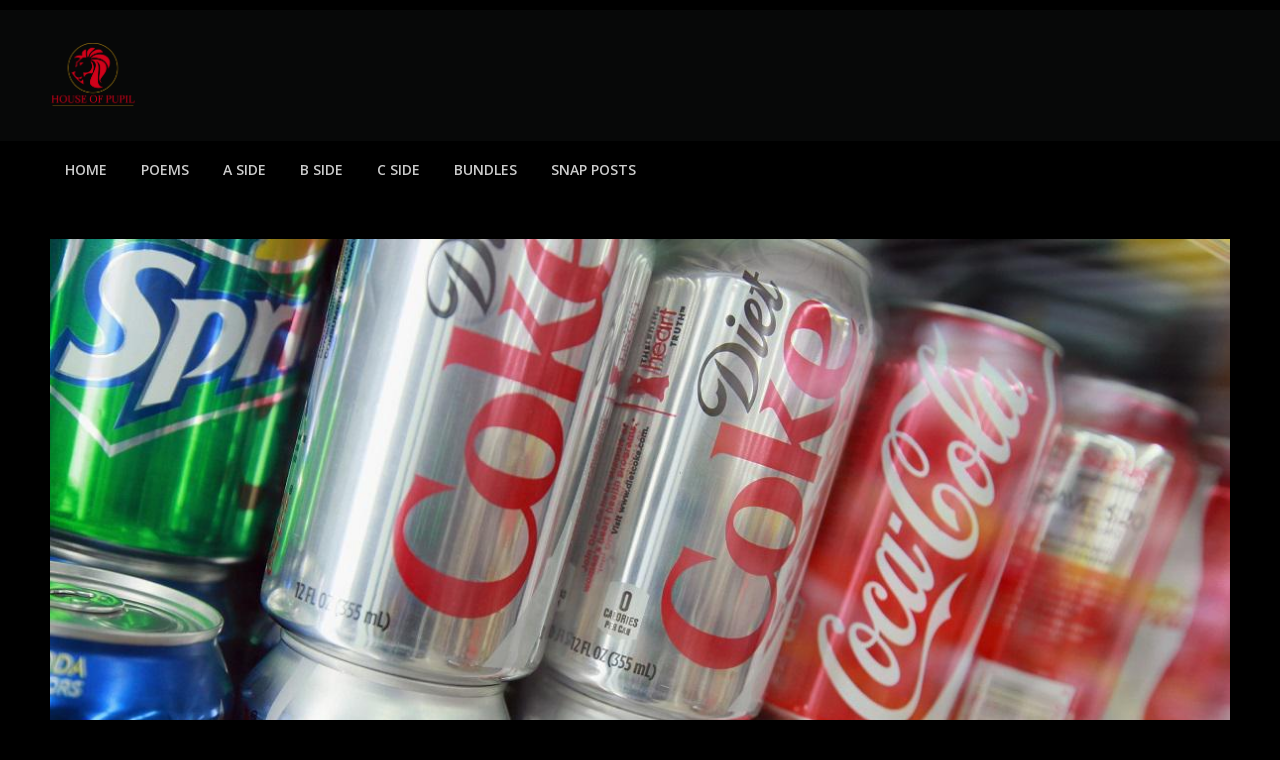

--- FILE ---
content_type: text/html; charset=UTF-8
request_url: https://houseofpupil.co/2021/09/09/what-are-we-drinking-vol-1/
body_size: 22965
content:
<!DOCTYPE html> <html dir="ltr" lang="en-US" prefix="og: https://ogp.me/ns#"><head>
	<meta charset="UTF-8">
	<meta name="viewport" content="width=device-width, initial-scale=1">
	<link rel="profile" href="http://gmpg.org/xfn/11">
	<link rel="pingback" href="">
	
<title>What Are We Drinking? Vol. 1 (Popular Drinks) –</title>

		<!-- All in One SEO 4.9.3 - aioseo.com -->
	<meta name="description" content="This is a short post that we’re going to make in regards to popular drinks and in general sodas and alcoholic beverages. Most of us already understand the negatives which come from drinking sodas from a health perspective. However, most don’t understand the negatives which come from a spiritual perspective. Understanding the popular saying, “you" />
	<meta name="robots" content="max-image-preview:large" />
	<meta name="author" content="GP"/>
	<link rel="canonical" href="https://houseofpupil.co/2021/09/09/what-are-we-drinking-vol-1/" />
	<meta name="generator" content="All in One SEO (AIOSEO) 4.9.3" />
		<meta property="og:locale" content="en_US" />
		<meta property="og:site_name" content="–" />
		<meta property="og:type" content="article" />
		<meta property="og:title" content="What Are We Drinking? Vol. 1 (Popular Drinks) –" />
		<meta property="og:description" content="This is a short post that we’re going to make in regards to popular drinks and in general sodas and alcoholic beverages. Most of us already understand the negatives which come from drinking sodas from a health perspective. However, most don’t understand the negatives which come from a spiritual perspective. Understanding the popular saying, “you" />
		<meta property="og:url" content="https://houseofpupil.co/2021/09/09/what-are-we-drinking-vol-1/" />
		<meta property="og:image" content="https://houseofpupil.co/wp-content/uploads/2020/04/cropped-cropped-cropped-cropped-LogoMakr_0hv7lP-2.png" />
		<meta property="og:image:secure_url" content="https://houseofpupil.co/wp-content/uploads/2020/04/cropped-cropped-cropped-cropped-LogoMakr_0hv7lP-2.png" />
		<meta property="og:image:width" content="351" />
		<meta property="og:image:height" content="265" />
		<meta property="article:published_time" content="2021-09-10T03:02:01+00:00" />
		<meta property="article:modified_time" content="2022-03-16T18:48:20+00:00" />
		<meta name="twitter:card" content="summary_large_image" />
		<meta name="twitter:title" content="What Are We Drinking? Vol. 1 (Popular Drinks) –" />
		<meta name="twitter:description" content="This is a short post that we’re going to make in regards to popular drinks and in general sodas and alcoholic beverages. Most of us already understand the negatives which come from drinking sodas from a health perspective. However, most don’t understand the negatives which come from a spiritual perspective. Understanding the popular saying, “you" />
		<meta name="twitter:image" content="https://houseofpupil.co/wp-content/uploads/2020/04/cropped-cropped-cropped-cropped-LogoMakr_0hv7lP-2.png" />
		<script type="application/ld+json" class="aioseo-schema">
			{"@context":"https:\/\/schema.org","@graph":[{"@type":"BlogPosting","@id":"https:\/\/houseofpupil.co\/2021\/09\/09\/what-are-we-drinking-vol-1\/#blogposting","name":"What Are We Drinking? Vol. 1 (Popular Drinks) \u2013","headline":"What Are We Drinking? Vol. 1 (Popular Drinks)","author":{"@id":"https:\/\/houseofpupil.co\/author\/pupilworks\/#author"},"publisher":{"@id":"https:\/\/houseofpupil.co\/#organization"},"image":{"@type":"ImageObject","url":"https:\/\/houseofpupil.co\/wp-content\/uploads\/2021\/07\/whatwedrinkingpic.jpg","width":1190,"height":793},"datePublished":"2021-09-09T23:02:01-04:00","dateModified":"2022-03-16T14:48:20-04:00","inLanguage":"en-US","mainEntityOfPage":{"@id":"https:\/\/houseofpupil.co\/2021\/09\/09\/what-are-we-drinking-vol-1\/#webpage"},"isPartOf":{"@id":"https:\/\/houseofpupil.co\/2021\/09\/09\/what-are-we-drinking-vol-1\/#webpage"},"articleSection":"Blog"},{"@type":"BreadcrumbList","@id":"https:\/\/houseofpupil.co\/2021\/09\/09\/what-are-we-drinking-vol-1\/#breadcrumblist","itemListElement":[{"@type":"ListItem","@id":"https:\/\/houseofpupil.co#listItem","position":1,"name":"Home","item":"https:\/\/houseofpupil.co","nextItem":{"@type":"ListItem","@id":"https:\/\/houseofpupil.co\/category\/talking-life\/#listItem","name":"Blog"}},{"@type":"ListItem","@id":"https:\/\/houseofpupil.co\/category\/talking-life\/#listItem","position":2,"name":"Blog","item":"https:\/\/houseofpupil.co\/category\/talking-life\/","nextItem":{"@type":"ListItem","@id":"https:\/\/houseofpupil.co\/2021\/09\/09\/what-are-we-drinking-vol-1\/#listItem","name":"What Are We Drinking? Vol. 1 (Popular Drinks)"},"previousItem":{"@type":"ListItem","@id":"https:\/\/houseofpupil.co#listItem","name":"Home"}},{"@type":"ListItem","@id":"https:\/\/houseofpupil.co\/2021\/09\/09\/what-are-we-drinking-vol-1\/#listItem","position":3,"name":"What Are We Drinking? Vol. 1 (Popular Drinks)","previousItem":{"@type":"ListItem","@id":"https:\/\/houseofpupil.co\/category\/talking-life\/#listItem","name":"Blog"}}]},{"@type":"Organization","@id":"https:\/\/houseofpupil.co\/#organization","url":"https:\/\/houseofpupil.co\/","logo":{"@type":"ImageObject","url":"https:\/\/houseofpupil.co\/wp-content\/uploads\/2020\/04\/cropped-cropped-cropped-cropped-LogoMakr_0hv7lP-2.png","@id":"https:\/\/houseofpupil.co\/2021\/09\/09\/what-are-we-drinking-vol-1\/#organizationLogo","width":351,"height":265},"image":{"@id":"https:\/\/houseofpupil.co\/2021\/09\/09\/what-are-we-drinking-vol-1\/#organizationLogo"}},{"@type":"Person","@id":"https:\/\/houseofpupil.co\/author\/pupilworks\/#author","url":"https:\/\/houseofpupil.co\/author\/pupilworks\/","name":"GP","image":{"@type":"ImageObject","@id":"https:\/\/houseofpupil.co\/2021\/09\/09\/what-are-we-drinking-vol-1\/#authorImage","url":"https:\/\/secure.gravatar.com\/avatar\/64e5599bd2c52709f53a63752ec0850c?s=96&d=mm&r=g","width":96,"height":96,"caption":"GP"}},{"@type":"WebPage","@id":"https:\/\/houseofpupil.co\/2021\/09\/09\/what-are-we-drinking-vol-1\/#webpage","url":"https:\/\/houseofpupil.co\/2021\/09\/09\/what-are-we-drinking-vol-1\/","name":"What Are We Drinking? Vol. 1 (Popular Drinks) \u2013","description":"This is a short post that we\u2019re going to make in regards to popular drinks and in general sodas and alcoholic beverages. Most of us already understand the negatives which come from drinking sodas from a health perspective. However, most don\u2019t understand the negatives which come from a spiritual perspective. Understanding the popular saying, \u201cyou","inLanguage":"en-US","isPartOf":{"@id":"https:\/\/houseofpupil.co\/#website"},"breadcrumb":{"@id":"https:\/\/houseofpupil.co\/2021\/09\/09\/what-are-we-drinking-vol-1\/#breadcrumblist"},"author":{"@id":"https:\/\/houseofpupil.co\/author\/pupilworks\/#author"},"creator":{"@id":"https:\/\/houseofpupil.co\/author\/pupilworks\/#author"},"image":{"@type":"ImageObject","url":"https:\/\/houseofpupil.co\/wp-content\/uploads\/2021\/07\/whatwedrinkingpic.jpg","@id":"https:\/\/houseofpupil.co\/2021\/09\/09\/what-are-we-drinking-vol-1\/#mainImage","width":1190,"height":793},"primaryImageOfPage":{"@id":"https:\/\/houseofpupil.co\/2021\/09\/09\/what-are-we-drinking-vol-1\/#mainImage"},"datePublished":"2021-09-09T23:02:01-04:00","dateModified":"2022-03-16T14:48:20-04:00"},{"@type":"WebSite","@id":"https:\/\/houseofpupil.co\/#website","url":"https:\/\/houseofpupil.co\/","name":"House of Pupil","alternateName":"Pupil Works","inLanguage":"en-US","publisher":{"@id":"https:\/\/houseofpupil.co\/#organization"}}]}
		</script>
		<!-- All in One SEO -->

<link rel='dns-prefetch' href='//stats.wp.com' />
<link rel='dns-prefetch' href='//fonts.googleapis.com' />
<link rel='preconnect' href='//c0.wp.com' />
<link rel="alternate" type="application/rss+xml" title=" &raquo; Feed" href="https://houseofpupil.co/feed/" />
<link rel="alternate" type="application/rss+xml" title=" &raquo; Comments Feed" href="https://houseofpupil.co/comments/feed/" />
<script type="text/javascript">
/* <![CDATA[ */
window._wpemojiSettings = {"baseUrl":"https:\/\/s.w.org\/images\/core\/emoji\/15.0.3\/72x72\/","ext":".png","svgUrl":"https:\/\/s.w.org\/images\/core\/emoji\/15.0.3\/svg\/","svgExt":".svg","source":{"concatemoji":"https:\/\/houseofpupil.co\/wp-includes\/js\/wp-emoji-release.min.js?ver=6.6.4"}};
/*! This file is auto-generated */
!function(i,n){var o,s,e;function c(e){try{var t={supportTests:e,timestamp:(new Date).valueOf()};sessionStorage.setItem(o,JSON.stringify(t))}catch(e){}}function p(e,t,n){e.clearRect(0,0,e.canvas.width,e.canvas.height),e.fillText(t,0,0);var t=new Uint32Array(e.getImageData(0,0,e.canvas.width,e.canvas.height).data),r=(e.clearRect(0,0,e.canvas.width,e.canvas.height),e.fillText(n,0,0),new Uint32Array(e.getImageData(0,0,e.canvas.width,e.canvas.height).data));return t.every(function(e,t){return e===r[t]})}function u(e,t,n){switch(t){case"flag":return n(e,"\ud83c\udff3\ufe0f\u200d\u26a7\ufe0f","\ud83c\udff3\ufe0f\u200b\u26a7\ufe0f")?!1:!n(e,"\ud83c\uddfa\ud83c\uddf3","\ud83c\uddfa\u200b\ud83c\uddf3")&&!n(e,"\ud83c\udff4\udb40\udc67\udb40\udc62\udb40\udc65\udb40\udc6e\udb40\udc67\udb40\udc7f","\ud83c\udff4\u200b\udb40\udc67\u200b\udb40\udc62\u200b\udb40\udc65\u200b\udb40\udc6e\u200b\udb40\udc67\u200b\udb40\udc7f");case"emoji":return!n(e,"\ud83d\udc26\u200d\u2b1b","\ud83d\udc26\u200b\u2b1b")}return!1}function f(e,t,n){var r="undefined"!=typeof WorkerGlobalScope&&self instanceof WorkerGlobalScope?new OffscreenCanvas(300,150):i.createElement("canvas"),a=r.getContext("2d",{willReadFrequently:!0}),o=(a.textBaseline="top",a.font="600 32px Arial",{});return e.forEach(function(e){o[e]=t(a,e,n)}),o}function t(e){var t=i.createElement("script");t.src=e,t.defer=!0,i.head.appendChild(t)}"undefined"!=typeof Promise&&(o="wpEmojiSettingsSupports",s=["flag","emoji"],n.supports={everything:!0,everythingExceptFlag:!0},e=new Promise(function(e){i.addEventListener("DOMContentLoaded",e,{once:!0})}),new Promise(function(t){var n=function(){try{var e=JSON.parse(sessionStorage.getItem(o));if("object"==typeof e&&"number"==typeof e.timestamp&&(new Date).valueOf()<e.timestamp+604800&&"object"==typeof e.supportTests)return e.supportTests}catch(e){}return null}();if(!n){if("undefined"!=typeof Worker&&"undefined"!=typeof OffscreenCanvas&&"undefined"!=typeof URL&&URL.createObjectURL&&"undefined"!=typeof Blob)try{var e="postMessage("+f.toString()+"("+[JSON.stringify(s),u.toString(),p.toString()].join(",")+"));",r=new Blob([e],{type:"text/javascript"}),a=new Worker(URL.createObjectURL(r),{name:"wpTestEmojiSupports"});return void(a.onmessage=function(e){c(n=e.data),a.terminate(),t(n)})}catch(e){}c(n=f(s,u,p))}t(n)}).then(function(e){for(var t in e)n.supports[t]=e[t],n.supports.everything=n.supports.everything&&n.supports[t],"flag"!==t&&(n.supports.everythingExceptFlag=n.supports.everythingExceptFlag&&n.supports[t]);n.supports.everythingExceptFlag=n.supports.everythingExceptFlag&&!n.supports.flag,n.DOMReady=!1,n.readyCallback=function(){n.DOMReady=!0}}).then(function(){return e}).then(function(){var e;n.supports.everything||(n.readyCallback(),(e=n.source||{}).concatemoji?t(e.concatemoji):e.wpemoji&&e.twemoji&&(t(e.twemoji),t(e.wpemoji)))}))}((window,document),window._wpemojiSettings);
/* ]]> */
</script>

<style id='wp-emoji-styles-inline-css' type='text/css'>

	img.wp-smiley, img.emoji {
		display: inline !important;
		border: none !important;
		box-shadow: none !important;
		height: 1em !important;
		width: 1em !important;
		margin: 0 0.07em !important;
		vertical-align: -0.1em !important;
		background: none !important;
		padding: 0 !important;
	}
</style>
<link rel='stylesheet' id='wp-block-library-css' href='https://c0.wp.com/c/6.6.4/wp-includes/css/dist/block-library/style.min.css' type='text/css' media='all' />
<style id='wp-block-library-theme-inline-css' type='text/css'>
.wp-block-audio :where(figcaption){color:#555;font-size:13px;text-align:center}.is-dark-theme .wp-block-audio :where(figcaption){color:#ffffffa6}.wp-block-audio{margin:0 0 1em}.wp-block-code{border:1px solid #ccc;border-radius:4px;font-family:Menlo,Consolas,monaco,monospace;padding:.8em 1em}.wp-block-embed :where(figcaption){color:#555;font-size:13px;text-align:center}.is-dark-theme .wp-block-embed :where(figcaption){color:#ffffffa6}.wp-block-embed{margin:0 0 1em}.blocks-gallery-caption{color:#555;font-size:13px;text-align:center}.is-dark-theme .blocks-gallery-caption{color:#ffffffa6}:root :where(.wp-block-image figcaption){color:#555;font-size:13px;text-align:center}.is-dark-theme :root :where(.wp-block-image figcaption){color:#ffffffa6}.wp-block-image{margin:0 0 1em}.wp-block-pullquote{border-bottom:4px solid;border-top:4px solid;color:currentColor;margin-bottom:1.75em}.wp-block-pullquote cite,.wp-block-pullquote footer,.wp-block-pullquote__citation{color:currentColor;font-size:.8125em;font-style:normal;text-transform:uppercase}.wp-block-quote{border-left:.25em solid;margin:0 0 1.75em;padding-left:1em}.wp-block-quote cite,.wp-block-quote footer{color:currentColor;font-size:.8125em;font-style:normal;position:relative}.wp-block-quote.has-text-align-right{border-left:none;border-right:.25em solid;padding-left:0;padding-right:1em}.wp-block-quote.has-text-align-center{border:none;padding-left:0}.wp-block-quote.is-large,.wp-block-quote.is-style-large,.wp-block-quote.is-style-plain{border:none}.wp-block-search .wp-block-search__label{font-weight:700}.wp-block-search__button{border:1px solid #ccc;padding:.375em .625em}:where(.wp-block-group.has-background){padding:1.25em 2.375em}.wp-block-separator.has-css-opacity{opacity:.4}.wp-block-separator{border:none;border-bottom:2px solid;margin-left:auto;margin-right:auto}.wp-block-separator.has-alpha-channel-opacity{opacity:1}.wp-block-separator:not(.is-style-wide):not(.is-style-dots){width:100px}.wp-block-separator.has-background:not(.is-style-dots){border-bottom:none;height:1px}.wp-block-separator.has-background:not(.is-style-wide):not(.is-style-dots){height:2px}.wp-block-table{margin:0 0 1em}.wp-block-table td,.wp-block-table th{word-break:normal}.wp-block-table :where(figcaption){color:#555;font-size:13px;text-align:center}.is-dark-theme .wp-block-table :where(figcaption){color:#ffffffa6}.wp-block-video :where(figcaption){color:#555;font-size:13px;text-align:center}.is-dark-theme .wp-block-video :where(figcaption){color:#ffffffa6}.wp-block-video{margin:0 0 1em}:root :where(.wp-block-template-part.has-background){margin-bottom:0;margin-top:0;padding:1.25em 2.375em}
</style>
<link rel='stylesheet' id='aioseo/css/src/vue/standalone/blocks/table-of-contents/global.scss-css' href='https://houseofpupil.co/wp-content/plugins/all-in-one-seo-pack/dist/Lite/assets/css/table-of-contents/global.e90f6d47.css?ver=4.9.3' type='text/css' media='all' />
<style id='ce4wp-subscribe-style-inline-css' type='text/css'>
.wp-block-ce4wp-subscribe{max-width:840px;margin:0 auto}.wp-block-ce4wp-subscribe .title{margin-bottom:0}.wp-block-ce4wp-subscribe .subTitle{margin-top:0;font-size:0.8em}.wp-block-ce4wp-subscribe .disclaimer{margin-top:5px;font-size:0.8em}.wp-block-ce4wp-subscribe .disclaimer .disclaimer-label{margin-left:10px}.wp-block-ce4wp-subscribe .inputBlock{width:100%;margin-bottom:10px}.wp-block-ce4wp-subscribe .inputBlock input{width:100%}.wp-block-ce4wp-subscribe .inputBlock label{display:inline-block}.wp-block-ce4wp-subscribe .submit-button{margin-top:25px;display:block}.wp-block-ce4wp-subscribe .required-text{display:inline-block;margin:0;padding:0;margin-left:0.3em}.wp-block-ce4wp-subscribe .onSubmission{height:0;max-width:840px;margin:0 auto}.wp-block-ce4wp-subscribe .firstNameSummary .lastNameSummary{text-transform:capitalize}.wp-block-ce4wp-subscribe .ce4wp-inline-notification{display:flex;flex-direction:row;align-items:center;padding:13px 10px;width:100%;height:40px;border-style:solid;border-color:orange;border-width:1px;border-left-width:4px;border-radius:3px;background:rgba(255,133,15,0.1);flex:none;order:0;flex-grow:1;margin:0px 0px}.wp-block-ce4wp-subscribe .ce4wp-inline-warning-text{font-style:normal;font-weight:normal;font-size:16px;line-height:20px;display:flex;align-items:center;color:#571600;margin-left:9px}.wp-block-ce4wp-subscribe .ce4wp-inline-warning-icon{color:orange}.wp-block-ce4wp-subscribe .ce4wp-inline-warning-arrow{color:#571600;margin-left:auto}.wp-block-ce4wp-subscribe .ce4wp-banner-clickable{cursor:pointer}.ce4wp-link{cursor:pointer}

.no-flex{display:block}.sub-header{margin-bottom:1em}


</style>
<link rel='stylesheet' id='mediaelement-css' href='https://c0.wp.com/c/6.6.4/wp-includes/js/mediaelement/mediaelementplayer-legacy.min.css' type='text/css' media='all' />
<link rel='stylesheet' id='wp-mediaelement-css' href='https://c0.wp.com/c/6.6.4/wp-includes/js/mediaelement/wp-mediaelement.min.css' type='text/css' media='all' />
<style id='jetpack-sharing-buttons-style-inline-css' type='text/css'>
.jetpack-sharing-buttons__services-list{display:flex;flex-direction:row;flex-wrap:wrap;gap:0;list-style-type:none;margin:5px;padding:0}.jetpack-sharing-buttons__services-list.has-small-icon-size{font-size:12px}.jetpack-sharing-buttons__services-list.has-normal-icon-size{font-size:16px}.jetpack-sharing-buttons__services-list.has-large-icon-size{font-size:24px}.jetpack-sharing-buttons__services-list.has-huge-icon-size{font-size:36px}@media print{.jetpack-sharing-buttons__services-list{display:none!important}}.editor-styles-wrapper .wp-block-jetpack-sharing-buttons{gap:0;padding-inline-start:0}ul.jetpack-sharing-buttons__services-list.has-background{padding:1.25em 2.375em}
</style>
<style id='classic-theme-styles-inline-css' type='text/css'>
/*! This file is auto-generated */
.wp-block-button__link{color:#fff;background-color:#32373c;border-radius:9999px;box-shadow:none;text-decoration:none;padding:calc(.667em + 2px) calc(1.333em + 2px);font-size:1.125em}.wp-block-file__button{background:#32373c;color:#fff;text-decoration:none}
</style>
<style id='global-styles-inline-css' type='text/css'>
:root{--wp--preset--aspect-ratio--square: 1;--wp--preset--aspect-ratio--4-3: 4/3;--wp--preset--aspect-ratio--3-4: 3/4;--wp--preset--aspect-ratio--3-2: 3/2;--wp--preset--aspect-ratio--2-3: 2/3;--wp--preset--aspect-ratio--16-9: 16/9;--wp--preset--aspect-ratio--9-16: 9/16;--wp--preset--color--black: #000000;--wp--preset--color--cyan-bluish-gray: #abb8c3;--wp--preset--color--white: #ffffff;--wp--preset--color--pale-pink: #f78da7;--wp--preset--color--vivid-red: #cf2e2e;--wp--preset--color--luminous-vivid-orange: #ff6900;--wp--preset--color--luminous-vivid-amber: #fcb900;--wp--preset--color--light-green-cyan: #7bdcb5;--wp--preset--color--vivid-green-cyan: #00d084;--wp--preset--color--pale-cyan-blue: #8ed1fc;--wp--preset--color--vivid-cyan-blue: #0693e3;--wp--preset--color--vivid-purple: #9b51e0;--wp--preset--color--tan: #E6DBAD;--wp--preset--color--yellow: #FDE64B;--wp--preset--color--orange: #ED7014;--wp--preset--color--red: #D0312D;--wp--preset--color--pink: #b565a7;--wp--preset--color--purple: #A32CC4;--wp--preset--color--blue: #3A43BA;--wp--preset--color--green: #3BB143;--wp--preset--color--brown: #231709;--wp--preset--color--grey: #6C626D;--wp--preset--gradient--vivid-cyan-blue-to-vivid-purple: linear-gradient(135deg,rgba(6,147,227,1) 0%,rgb(155,81,224) 100%);--wp--preset--gradient--light-green-cyan-to-vivid-green-cyan: linear-gradient(135deg,rgb(122,220,180) 0%,rgb(0,208,130) 100%);--wp--preset--gradient--luminous-vivid-amber-to-luminous-vivid-orange: linear-gradient(135deg,rgba(252,185,0,1) 0%,rgba(255,105,0,1) 100%);--wp--preset--gradient--luminous-vivid-orange-to-vivid-red: linear-gradient(135deg,rgba(255,105,0,1) 0%,rgb(207,46,46) 100%);--wp--preset--gradient--very-light-gray-to-cyan-bluish-gray: linear-gradient(135deg,rgb(238,238,238) 0%,rgb(169,184,195) 100%);--wp--preset--gradient--cool-to-warm-spectrum: linear-gradient(135deg,rgb(74,234,220) 0%,rgb(151,120,209) 20%,rgb(207,42,186) 40%,rgb(238,44,130) 60%,rgb(251,105,98) 80%,rgb(254,248,76) 100%);--wp--preset--gradient--blush-light-purple: linear-gradient(135deg,rgb(255,206,236) 0%,rgb(152,150,240) 100%);--wp--preset--gradient--blush-bordeaux: linear-gradient(135deg,rgb(254,205,165) 0%,rgb(254,45,45) 50%,rgb(107,0,62) 100%);--wp--preset--gradient--luminous-dusk: linear-gradient(135deg,rgb(255,203,112) 0%,rgb(199,81,192) 50%,rgb(65,88,208) 100%);--wp--preset--gradient--pale-ocean: linear-gradient(135deg,rgb(255,245,203) 0%,rgb(182,227,212) 50%,rgb(51,167,181) 100%);--wp--preset--gradient--electric-grass: linear-gradient(135deg,rgb(202,248,128) 0%,rgb(113,206,126) 100%);--wp--preset--gradient--midnight: linear-gradient(135deg,rgb(2,3,129) 0%,rgb(40,116,252) 100%);--wp--preset--font-size--small: 12px;--wp--preset--font-size--medium: 20px;--wp--preset--font-size--large: 36px;--wp--preset--font-size--x-large: 42px;--wp--preset--font-size--regular: 16px;--wp--preset--font-size--larger: 36px;--wp--preset--font-size--huge: 48px;--wp--preset--spacing--20: 0.44rem;--wp--preset--spacing--30: 0.67rem;--wp--preset--spacing--40: 1rem;--wp--preset--spacing--50: 1.5rem;--wp--preset--spacing--60: 2.25rem;--wp--preset--spacing--70: 3.38rem;--wp--preset--spacing--80: 5.06rem;--wp--preset--shadow--natural: 6px 6px 9px rgba(0, 0, 0, 0.2);--wp--preset--shadow--deep: 12px 12px 50px rgba(0, 0, 0, 0.4);--wp--preset--shadow--sharp: 6px 6px 0px rgba(0, 0, 0, 0.2);--wp--preset--shadow--outlined: 6px 6px 0px -3px rgba(255, 255, 255, 1), 6px 6px rgba(0, 0, 0, 1);--wp--preset--shadow--crisp: 6px 6px 0px rgba(0, 0, 0, 1);}:where(.is-layout-flex){gap: 0.5em;}:where(.is-layout-grid){gap: 0.5em;}body .is-layout-flex{display: flex;}.is-layout-flex{flex-wrap: wrap;align-items: center;}.is-layout-flex > :is(*, div){margin: 0;}body .is-layout-grid{display: grid;}.is-layout-grid > :is(*, div){margin: 0;}:where(.wp-block-columns.is-layout-flex){gap: 2em;}:where(.wp-block-columns.is-layout-grid){gap: 2em;}:where(.wp-block-post-template.is-layout-flex){gap: 1.25em;}:where(.wp-block-post-template.is-layout-grid){gap: 1.25em;}.has-black-color{color: var(--wp--preset--color--black) !important;}.has-cyan-bluish-gray-color{color: var(--wp--preset--color--cyan-bluish-gray) !important;}.has-white-color{color: var(--wp--preset--color--white) !important;}.has-pale-pink-color{color: var(--wp--preset--color--pale-pink) !important;}.has-vivid-red-color{color: var(--wp--preset--color--vivid-red) !important;}.has-luminous-vivid-orange-color{color: var(--wp--preset--color--luminous-vivid-orange) !important;}.has-luminous-vivid-amber-color{color: var(--wp--preset--color--luminous-vivid-amber) !important;}.has-light-green-cyan-color{color: var(--wp--preset--color--light-green-cyan) !important;}.has-vivid-green-cyan-color{color: var(--wp--preset--color--vivid-green-cyan) !important;}.has-pale-cyan-blue-color{color: var(--wp--preset--color--pale-cyan-blue) !important;}.has-vivid-cyan-blue-color{color: var(--wp--preset--color--vivid-cyan-blue) !important;}.has-vivid-purple-color{color: var(--wp--preset--color--vivid-purple) !important;}.has-black-background-color{background-color: var(--wp--preset--color--black) !important;}.has-cyan-bluish-gray-background-color{background-color: var(--wp--preset--color--cyan-bluish-gray) !important;}.has-white-background-color{background-color: var(--wp--preset--color--white) !important;}.has-pale-pink-background-color{background-color: var(--wp--preset--color--pale-pink) !important;}.has-vivid-red-background-color{background-color: var(--wp--preset--color--vivid-red) !important;}.has-luminous-vivid-orange-background-color{background-color: var(--wp--preset--color--luminous-vivid-orange) !important;}.has-luminous-vivid-amber-background-color{background-color: var(--wp--preset--color--luminous-vivid-amber) !important;}.has-light-green-cyan-background-color{background-color: var(--wp--preset--color--light-green-cyan) !important;}.has-vivid-green-cyan-background-color{background-color: var(--wp--preset--color--vivid-green-cyan) !important;}.has-pale-cyan-blue-background-color{background-color: var(--wp--preset--color--pale-cyan-blue) !important;}.has-vivid-cyan-blue-background-color{background-color: var(--wp--preset--color--vivid-cyan-blue) !important;}.has-vivid-purple-background-color{background-color: var(--wp--preset--color--vivid-purple) !important;}.has-black-border-color{border-color: var(--wp--preset--color--black) !important;}.has-cyan-bluish-gray-border-color{border-color: var(--wp--preset--color--cyan-bluish-gray) !important;}.has-white-border-color{border-color: var(--wp--preset--color--white) !important;}.has-pale-pink-border-color{border-color: var(--wp--preset--color--pale-pink) !important;}.has-vivid-red-border-color{border-color: var(--wp--preset--color--vivid-red) !important;}.has-luminous-vivid-orange-border-color{border-color: var(--wp--preset--color--luminous-vivid-orange) !important;}.has-luminous-vivid-amber-border-color{border-color: var(--wp--preset--color--luminous-vivid-amber) !important;}.has-light-green-cyan-border-color{border-color: var(--wp--preset--color--light-green-cyan) !important;}.has-vivid-green-cyan-border-color{border-color: var(--wp--preset--color--vivid-green-cyan) !important;}.has-pale-cyan-blue-border-color{border-color: var(--wp--preset--color--pale-cyan-blue) !important;}.has-vivid-cyan-blue-border-color{border-color: var(--wp--preset--color--vivid-cyan-blue) !important;}.has-vivid-purple-border-color{border-color: var(--wp--preset--color--vivid-purple) !important;}.has-vivid-cyan-blue-to-vivid-purple-gradient-background{background: var(--wp--preset--gradient--vivid-cyan-blue-to-vivid-purple) !important;}.has-light-green-cyan-to-vivid-green-cyan-gradient-background{background: var(--wp--preset--gradient--light-green-cyan-to-vivid-green-cyan) !important;}.has-luminous-vivid-amber-to-luminous-vivid-orange-gradient-background{background: var(--wp--preset--gradient--luminous-vivid-amber-to-luminous-vivid-orange) !important;}.has-luminous-vivid-orange-to-vivid-red-gradient-background{background: var(--wp--preset--gradient--luminous-vivid-orange-to-vivid-red) !important;}.has-very-light-gray-to-cyan-bluish-gray-gradient-background{background: var(--wp--preset--gradient--very-light-gray-to-cyan-bluish-gray) !important;}.has-cool-to-warm-spectrum-gradient-background{background: var(--wp--preset--gradient--cool-to-warm-spectrum) !important;}.has-blush-light-purple-gradient-background{background: var(--wp--preset--gradient--blush-light-purple) !important;}.has-blush-bordeaux-gradient-background{background: var(--wp--preset--gradient--blush-bordeaux) !important;}.has-luminous-dusk-gradient-background{background: var(--wp--preset--gradient--luminous-dusk) !important;}.has-pale-ocean-gradient-background{background: var(--wp--preset--gradient--pale-ocean) !important;}.has-electric-grass-gradient-background{background: var(--wp--preset--gradient--electric-grass) !important;}.has-midnight-gradient-background{background: var(--wp--preset--gradient--midnight) !important;}.has-small-font-size{font-size: var(--wp--preset--font-size--small) !important;}.has-medium-font-size{font-size: var(--wp--preset--font-size--medium) !important;}.has-large-font-size{font-size: var(--wp--preset--font-size--large) !important;}.has-x-large-font-size{font-size: var(--wp--preset--font-size--x-large) !important;}
:where(.wp-block-post-template.is-layout-flex){gap: 1.25em;}:where(.wp-block-post-template.is-layout-grid){gap: 1.25em;}
:where(.wp-block-columns.is-layout-flex){gap: 2em;}:where(.wp-block-columns.is-layout-grid){gap: 2em;}
:root :where(.wp-block-pullquote){font-size: 1.5em;line-height: 1.6;}
</style>
<link rel='stylesheet' id='creativ-mag-google-fonts-css' href='https://fonts.googleapis.com/css?family=Open+Sans%3A300%2C400%2C500%2C600%2C700%7CMontserrat%3A300%2C400%2C500%2C600%2C700&#038;subset=latin%2Clatin-ext' type='text/css' media='all' />
<link rel='stylesheet' id='font-awesome-css' href='https://houseofpupil.co/wp-content/themes/creativ-mag/assets/css/font-awesome.min.css?ver=4.7.0' type='text/css' media='all' />
<link rel='stylesheet' id='creativ-mag-blocks-css' href='https://houseofpupil.co/wp-content/themes/creativ-mag/assets/css/blocks.min.css?ver=6.6.4' type='text/css' media='all' />
<link rel='stylesheet' id='creativ-mag-style-css' href='https://houseofpupil.co/wp-content/themes/creativ-mag/style.css?ver=6.6.4' type='text/css' media='all' />
<style id='creativ-mag-style-inline-css' type='text/css'>
.site-title a, 
		.site-description {
			color: #f2b11a}
</style>
<script type="text/javascript" src="https://c0.wp.com/c/6.6.4/wp-includes/js/jquery/jquery.min.js" id="jquery-core-js"></script>
<script type="text/javascript" src="https://c0.wp.com/c/6.6.4/wp-includes/js/jquery/jquery-migrate.min.js" id="jquery-migrate-js"></script>
<link rel="https://api.w.org/" href="https://houseofpupil.co/wp-json/" /><link rel="alternate" title="JSON" type="application/json" href="https://houseofpupil.co/wp-json/wp/v2/posts/1469" /><link rel="EditURI" type="application/rsd+xml" title="RSD" href="https://houseofpupil.co/xmlrpc.php?rsd" />
<meta name="generator" content="WordPress 6.6.4" />
<link rel='shortlink' href='https://houseofpupil.co/?p=1469' />
<link rel="alternate" title="oEmbed (JSON)" type="application/json+oembed" href="https://houseofpupil.co/wp-json/oembed/1.0/embed?url=https%3A%2F%2Fhouseofpupil.co%2F2021%2F09%2F09%2Fwhat-are-we-drinking-vol-1%2F" />
<link rel="alternate" title="oEmbed (XML)" type="text/xml+oembed" href="https://houseofpupil.co/wp-json/oembed/1.0/embed?url=https%3A%2F%2Fhouseofpupil.co%2F2021%2F09%2F09%2Fwhat-are-we-drinking-vol-1%2F&#038;format=xml" />
	<style>img#wpstats{display:none}</style>
		<style type="text/css" id="custom-background-css">
body.custom-background { background-color: #000000; }
</style>
	<link rel="icon" href="https://houseofpupil.co/wp-content/uploads/2020/04/cropped-cropped-cropped-cropped-LogoMakr_0hv7lP-2-150x150.png" sizes="32x32" />
<link rel="icon" href="https://houseofpupil.co/wp-content/uploads/2020/04/cropped-cropped-cropped-cropped-LogoMakr_0hv7lP-2.png" sizes="192x192" />
<link rel="apple-touch-icon" href="https://houseofpupil.co/wp-content/uploads/2020/04/cropped-cropped-cropped-cropped-LogoMakr_0hv7lP-2.png" />
<meta name="msapplication-TileImage" content="https://houseofpupil.co/wp-content/uploads/2020/04/cropped-cropped-cropped-cropped-LogoMakr_0hv7lP-2.png" />
<style id="sccss">.entry-meta {
display: none;
}</style></head>

<body class="post-template-default single single-post postid-1469 single-format-standard custom-background wp-custom-logo no-sidebar dark-version">

<div id="page" class="site"><a class="skip-link screen-reader-text" href="#content">Skip to content</a>    
            <div id="top-bar" class="top-bar-widgets col-1">
                <div class="wrapper">
                                    </div><!-- .wrapper -->
            </div><!-- #top-bar -->
        		<header id="masthead" class="site-header" role="banner">    
    <div class="site-details-wrapper" style="background-image: url('');">
        <div class="overlay"></div>
        <div class="wrapper">
            <div class="site-branding">
                <div class="site-logo">
                                            <a href="https://houseofpupil.co/" class="custom-logo-link" rel="home"><img width="351" height="265" src="https://houseofpupil.co/wp-content/uploads/2020/04/cropped-cropped-cropped-cropped-LogoMakr_0hv7lP-2.png" class="custom-logo" alt="" decoding="async" fetchpriority="high" srcset="https://houseofpupil.co/wp-content/uploads/2020/04/cropped-cropped-cropped-cropped-LogoMakr_0hv7lP-2.png 351w, https://houseofpupil.co/wp-content/uploads/2020/04/cropped-cropped-cropped-cropped-LogoMakr_0hv7lP-2-300x226.png 300w" sizes="(max-width: 351px) 100vw, 351px" /></a>                                    </div><!-- .site-logo -->

                <div id="site-identity">
                    <h1 class="site-title">
                        <a href="https://houseofpupil.co/" rel="home">  </a>
                    </h1>

                                    </div><!-- #site-identity -->
            </div> <!-- .site-branding -->

                    </div><!-- .wrapper -->
    </div><!-- .site-details-wrapper -->

    <nav id="site-navigation" class="main-navigation" role="navigation" aria-label="Primary Menu">
        <div class="wrapper">
            <button type="button" class="menu-toggle">
                <span class="icon-bar"></span>
                <span class="icon-bar"></span>
                <span class="icon-bar"></span>
            </button>

            <div class="menu-home-page-container"><ul id="primary-menu" class="nav-menu"><li id="menu-item-33" class="menu-item menu-item-type-custom menu-item-object-custom menu-item-home menu-item-33"><a href="https://houseofpupil.co/">Home</a></li>
<li id="menu-item-34" class="menu-item menu-item-type-post_type menu-item-object-page menu-item-34"><a href="https://houseofpupil.co/poems-1/">Poems</a></li>
<li id="menu-item-688" class="menu-item menu-item-type-post_type menu-item-object-page menu-item-688"><a href="https://houseofpupil.co/a-side/">A SIDE</a></li>
<li id="menu-item-693" class="menu-item menu-item-type-post_type menu-item-object-page menu-item-693"><a href="https://houseofpupil.co/b-side/">B Side</a></li>
<li id="menu-item-732" class="menu-item menu-item-type-post_type menu-item-object-page menu-item-732"><a href="https://houseofpupil.co/c-side/">C Side</a></li>
<li id="menu-item-2132" class="menu-item menu-item-type-post_type menu-item-object-page menu-item-2132"><a href="https://houseofpupil.co/bundles/">Bundles</a></li>
<li id="menu-item-2307" class="menu-item menu-item-type-post_type menu-item-object-page menu-item-2307"><a href="https://houseofpupil.co/snap-posts/">Snap Posts</a></li>
</ul></div>        </div><!-- .wrapper -->
    </nav><!-- #site-navigation -->
</header> <!-- header ends here -->	<div id="content" class="site-content">
	
        
        <div class= "wrapper page-section">	<div id="primary" class="content-area">
		<main id="main" class="site-main" role="main">

		<article id="post-1469" class="post-1469 post type-post status-publish format-standard has-post-thumbnail hentry category-talking-life">
	        <div class="single-featured-image"><img width="1190" height="793" src="https://houseofpupil.co/wp-content/uploads/2021/07/whatwedrinkingpic.jpg" class="attachment-post-thumbnail size-post-thumbnail wp-post-image" alt="" decoding="async" srcset="https://houseofpupil.co/wp-content/uploads/2021/07/whatwedrinkingpic.jpg 1190w, https://houseofpupil.co/wp-content/uploads/2021/07/whatwedrinkingpic-300x200.jpg 300w, https://houseofpupil.co/wp-content/uploads/2021/07/whatwedrinkingpic-1024x682.jpg 1024w, https://houseofpupil.co/wp-content/uploads/2021/07/whatwedrinkingpic-768x512.jpg 768w" sizes="(max-width: 1190px) 100vw, 1190px" /></div>
	
	<div class="entry-meta">
		<span class="cat-links"><a href="https://houseofpupil.co/category/talking-life/" rel="category tag">Blog</a></span>	</div><!-- .entry-meta -->	

	<div class="entry-content">
		
<p>This is a short post that we’re going to make in regards to popular drinks and in general sodas and alcoholic beverages. Most of us already understand the negatives which come from drinking sodas from a health perspective. However, most don’t understand the negatives which come from a spiritual perspective. Understanding the popular saying, “you are what you eat”, we know that not only do we take in the physical effects of what we eat and drink but we also take in the spiritual effects of what we eat and drink. If we normally eat junk food, our body is going to resemble that; the best case scenario on the outside being an underweight person due to high metabolism. Some will say that not everyone who eats junk food looks overweight as there’s bodybuilders out there who eat junk food and look great. While they might look great on the outside, their internal body is not in good shape. Their internal organs are not healthy; whether it is their heart or liver or their intestines, etc. Many bodybuilders have died from heart failure or some other type of organ failure and many have health problems later on as they get older. Nonetheless, the saying is true no matter how you spin it.</p>



<p>We become what we consume; whether it is food, beverages, information, behaviors, music, etc. This is profound not only physically but also mentally and spiritually. As far-fetched as it may seem by some, we are mentally and spiritually affected by what we consume; in specific, drinking. This is even more so the case when you talk about top brand drinks like Coca-Cola and Pepsi. To segue into this topic, we’ll be discussing soda brands and its spiritual affects.</p>



<figure class="wp-block-image size-large"><img decoding="async" width="532" height="297" src="https://houseofpupil.co/wp-content/uploads/2021/07/image-19.png" alt="" class="wp-image-1471" srcset="https://houseofpupil.co/wp-content/uploads/2021/07/image-19.png 532w, https://houseofpupil.co/wp-content/uploads/2021/07/image-19-300x167.png 300w" sizes="(max-width: 532px) 100vw, 532px" /></figure>



<p>Before we necessarily delve into the spiritual aspect of these soda brands, we’ll get into the central theme of the advertisements for these popular soda brands. The central theme is that this particular brand of soda will help you transform into a more energetic and vibrant version of yourself. The taste of the soda is so good that it propels you into a sense of euphoria and ecstasy; so much so that you become a different person within that moment. The most prime example of this specifically for soda brands is Dr. Pepper. The above picture features the mascot Lil Sweet who is used in the Dr. Pepper commercials. The commercials usually show in some way a regular person being convinced by Lil Sweet to take a drink of Dr. Pepper.&nbsp; He is meant to embody the Dr. Pepper drink itself. He symbolizes the feeling that you will get when you drink Dr. Pepper. You’ll feel like and become a rock star when you drink Dr. Pepper. You become someone else and feel better and greater than ever. This sense of marketing is what allures people into buying the product that they’re selling. Most people want to get that rush or hit because for the most part, people are living mundane lifestyles; meaning that they are not doing what they love or are not satisfied with their lives. You’ll be surprised just how little it takes to get someone to try something out in hopes of getting some sort of rush or hit to feel better. For most people, it comes down to simply wanting to try it out because of the advertising. For others, it is an effort to feel better than they are. This is not just the case for alcohol but it is also the case for soda brands as well but to a lesser extent. To a greater extent, alcohol is used by people in hopes of becoming another person and feeling like a rock star. This is where you get the dynamic of people having a false sense of confidence when they drink alcohol. For energy drinks, it is more so you becoming a powerful and more energetic version of yourself. We will get into this in a moment but just to recapture what we discussed here, this is how they market their drinks to the people. Most marketing for consumer products really comes down to convincing others that your product will help enhance themselves in some form or fashion; whether it is physically or emotionally. Soft drinks, alcoholic drinks, and energy drinks are all marketed to convince you that it will either make you feel better or become a better version of yourself. This is the appeal of these drinks. Most people need the energy boost to get through their day; whether it is for their emotional state or their physical state. With this in mind, we’ll now get into the esoteric component of some of these drinks.</p>



<figure class="wp-block-image size-large"><img decoding="async" width="288" height="288" src="https://houseofpupil.co/wp-content/uploads/2021/07/image-20.png" alt="" class="wp-image-1473" srcset="https://houseofpupil.co/wp-content/uploads/2021/07/image-20.png 288w, https://houseofpupil.co/wp-content/uploads/2021/07/image-20-150x150.png 150w" sizes="(max-width: 288px) 100vw, 288px" /></figure>



<p>This is one of a few examples which we will go into in detail for the esoteric component of these popular brands. The first one is Sprite. It is one of the most popular soda brands in America. It is up there with Coca-Cola, Pepsi, Mountain Dew, and Dr. Pepper. Now one will ask, “what is the deal with the brand name?” Let’s see.</p>



<figure class="wp-block-image size-large"><img loading="lazy" decoding="async" width="628" height="319" src="https://houseofpupil.co/wp-content/uploads/2021/07/image-21.png" alt="" class="wp-image-1474" srcset="https://houseofpupil.co/wp-content/uploads/2021/07/image-21.png 628w, https://houseofpupil.co/wp-content/uploads/2021/07/image-21-300x152.png 300w" sizes="(max-width: 628px) 100vw, 628px" /></figure>



<p>Here is the definition from the Merriam-Webster Dictionary for the word sprite. Here it says, “Definition of sprite- A: elf, fairy. B: an elfish person. 2- A: a disembodied spirit: ghost. B: archaic: Soul.” Now the elves and fairies go into European mythology. They represent spirits. The term sprite itself is derived from the Latin spiritus which comes out to be spirit. This is the reason why one of the definitions we see here is “a disembodied spirit: ghost”. Tying this now to alcohol, another name used for alcoholic beverages are “spirits”. The term alcohol is derived from the Arabic al-kuhl. It is translated to kuhul in the Arabic. The nouns which you will see for the translation are ghoul, goblin, bogey, ogre, and hobgoblin; all of them representing malevolent spirits. With this in mind, you come to see that the general understanding is that upon consuming the alcohol or “spirits”, you are allowing entry of spirits into your body. This is meant to be symbolic; not literal. When you consume alcohol, you generally become a different person. This is not to say that having a glass or two of wine or whiskey is going to make you turn into another person. This is more so when people consume it enough to the point where they are so intoxicated that they are clearly not themselves anymore. Some people are very sensitive to alcohol and get drunk easily while others are resistant to its effects and it takes them a ton of drinks to actually get drunk. The point is that upon drinking it, you become a different person through the influence of spirits. This is definitely the case with alcoholics as many of them use it to dissociate from their stress, anxiety, depression, anger, etc. Some of them even acknowledge how alcohol helps them become more social and confident than they are when they’re sober. Nonetheless, intoxication and possession are somewhat similar. Many people forget the things that they did while they were drunk. They don’t realize or remember the destruction they may have created while they were drunk just like how people don’t realize or remember what they did once they are no longer possessed. People are hazy and confused and completely oblivious to what happened to them after they are drunk or possessed. They may recall things later but it is generally a blur.</p>



<p>With that said, it makes you see what is meant to be conveyed when they label alcohol as spirits. This is also being conveyed with the brand Sprite because as we just discovered, the word sprite is derived from the Latin spiritus or spirit. Knowing what we know from the alcohol angle, we can see that Sprite is conveying on a subliminal level that their drink is meant to change you in some form or fashion. It is not going to change you to the extent in which alcohol would. It is meant on the surface to indicate that the drink rejuvenates your spirit and helps you become a more vibrant person after drinking. On the flip side, beneath the surface, that is not the case because it along with all other sodas really makes you lethargic and dispirited. The processed sugars in these sodas when it enters the bloodstream causes your blood sugar to increase rapidly which then causes the pancreas to release a great deal of insulin. Due to the massive amounts of insulin which is released, it stays around in your blood for a long time and it keeps pushing sugar out of your blood into your cells which then causes low blood sugar. Processed sugars causes volatility in blood sugar when it enters the blood stream and when it exits the blood stream. It creates an extreme high and extreme low for the blood stream. As far-fetched as it may sound for people, soda and fast food companies know this and yet still sell these products. The reason for this is because these major companies like The Coca-Cola Company, PepsiCo, and Keurig Dr. Pepper are all in tandem with the government in supplying the people with their drinks to create a docile and mentally numb populace. With that in place, the people are constantly dreary and sluggish enough to the point where they are unable to possess any critical thinking, rationale, or understanding of the world they’re living in. As a result, you have what we have now in this society.</p>



<figure class="wp-block-image size-large"><img loading="lazy" decoding="async" width="497" height="239" src="https://houseofpupil.co/wp-content/uploads/2021/07/image-22.png" alt="" class="wp-image-1479" srcset="https://houseofpupil.co/wp-content/uploads/2021/07/image-22.png 497w, https://houseofpupil.co/wp-content/uploads/2021/07/image-22-300x144.png 300w" sizes="(max-width: 497px) 100vw, 497px" /></figure>



<p>To add further to this section on Sprite, we come to an angle that most people would not expect. This is a character from Marvel named Sprite. As most know, Marvel is centered on esotericism and the promotion of the pagan mythos. Most of Marvel’s characters are derived from characters in mythology. For example, Hulk is derived from Osiris because not only does Osiris have the green skin but he is also the god of transformation. The character <strong>transforms</strong> from the scientist Bruce Banner to the green skinned monster Hulk. Nonetheless, knowing that Marvel is centered on esotericism, this isn’t surprising to see Marvel create a character named Sprite because in mythology, a sprite is an entity that takes the form of fairies or elves. There is an element to this angle which will give us greater understanding of the Sprite brand.</p>



<figure class="wp-block-image size-large"><img loading="lazy" decoding="async" width="325" height="364" src="https://houseofpupil.co/wp-content/uploads/2021/07/image-23.png" alt="" class="wp-image-1481" srcset="https://houseofpupil.co/wp-content/uploads/2021/07/image-23.png 325w, https://houseofpupil.co/wp-content/uploads/2021/07/image-23-268x300.png 268w" sizes="(max-width: 325px) 100vw, 325px" /></figure>



<p>This is a part of the description for the character Sprite which reveals a key detail. It states, “Sprite, like every Eternal, was created by the Celestials one million years ago and has looked after humanity ever since. Unlike the more stoic and noble members of the Eternals, however, Sprite is considered a <strong>trickster</strong>, often taunting his fellow Eternals with his <strong>illusions</strong>.” As we have discussed before, the trickster god is Saturn and in extension, Pan. The astrological sign for the planet Saturn is Capricorn which is of the goat with the fish tail which is an illusion to Dagon. The trickster element is thus aligned with Pan. We will prove that in a moment. Having said that, let’s continue reading.</p>



<p>“He pranked humans for centuries under various guises, including ‘Puck,’ inspiring&nbsp;Shakespeare&#8217;s character of the same name,</p>



<p>In 1901,&nbsp;J.M. Barrie&#8217;s ‘Peter Pan’ was inspired by Sprite, who appeared levitating in front of him in&nbsp;Hyde Park,&nbsp;London.”</p>



<p>This is incredibly telling. What this is meant to convey is that Sprite represents the spirit which has been present in our literature for centuries; whether it is Puck or Peter Pan. Even more telling is the dynamic between the character Sprite and J.M. Barrie. Sprite appeared as a spirit to J.M. Barrie levitating which is what inspired him to create the character of Peter Pan. Believe it or not, this has happened to many of your favorite authors, directors, screenwriters, etc. They communicate with spirits to gain inspiration for their stories. They have spiritual experiences which inspires them to write these stories; whether it is encounters with demons or otherwise. Spirits help your entertainers with enhancement in their ‘craft’; whether it is in music, acting, writing, comedy, basketball, football, baseball, etc. These entertainers are spiritually enhanced in their work because of their communication with these spirits; believe it or not. Nonetheless, the character Sprite in the lore inspired both Shakespeare and Barrie to write their literature in regards to their characters of Puck and Peter Pan. Why would the comic writers put this in his story? Let’s see.</p>



<figure class="wp-block-image size-large"><img loading="lazy" decoding="async" width="277" height="128" src="https://houseofpupil.co/wp-content/uploads/2021/07/image-24.png" alt="" class="wp-image-1482"/></figure>



<p>This is from the character profile of Sprite; his aliases include Puck, Robin Goodfellow, Peter Frickin’ Pan, and The Million-Year-Old Boy. The aliases are other names which he is known by to conceal his true identity. Puck and Peter Pan are both the same entity in this lore. The reason that this is written in the story is because that is the truth in reality which is that they are all the same entity. On a side note, for those who don’t know what ‘The Million Year Old Boy’ is, that is in reference to Peter Pan because in his story, Peter Pan is described as an overgrown man child who never wants to grow up. He acts and behaves like a child because in his mind, he believes he is still a boy. Not to digress, that is why Michael Jackson had child like tendencies when it came to the way he spoke, his mannerisms, and why he had the Never-Land ranch. This was because Michael Jackson was under Peter Pan programming. Having said that, let’s dive further into the angle of how Puck and Peter Pan and in extension, Sprite are all the same entity.</p>



<figure class="wp-block-image size-large"><img loading="lazy" decoding="async" width="656" height="262" src="https://houseofpupil.co/wp-content/uploads/2021/07/image-25.png" alt="" class="wp-image-1483" srcset="https://houseofpupil.co/wp-content/uploads/2021/07/image-25.png 656w, https://houseofpupil.co/wp-content/uploads/2021/07/image-25-300x120.png 300w" sizes="(max-width: 656px) 100vw, 656px" /></figure>



<p>This is the description for Puck. “In English folklore, Puck, sometimes known as Robin Goodfellow, is a domestic and nature sprite, <strong>demon</strong>, or fairy.” As we saw with the definition of sprite, it is an elf or fairy. Sprites are depicted as fairies and elves as well so there is that overlap between Puck and the character Sprite; other than the fact that Puck was an alias used by Sprite to show that they are one in the same. The other name for Puck, Robin Goodfellow, even was used as an alias for Sprite which we saw previously. To add, Puck is not only described as a fairy but a <strong>demon </strong>as well. This is to convey that in all actuality, spirits such as elves and fairies are demons in disguise. Demons and more so the fallen angels can shape-shift into any form or appearance they wish to take on. Those deep within the occult have communicated with these spirits and truly believe in the existence of these entities but it really is the spirits on the left hand side who take the appearance of these deities to deceive them, those who were meant to be deceived.</p>



<figure class="wp-block-image size-large"><img loading="lazy" decoding="async" width="299" height="294" src="https://houseofpupil.co/wp-content/uploads/2021/07/image-26.png" alt="" class="wp-image-1484"/></figure>



<p>To get to the crux of this, we look at the picture we have been given for Puck. As you can see, he has the horns and is half man, half goat with the hooves. Where have we seen this appearance before?</p>



<figure class="wp-block-image size-large"><img loading="lazy" decoding="async" width="235" height="321" src="https://houseofpupil.co/wp-content/uploads/2021/07/image-27.png" alt="" class="wp-image-1485" srcset="https://houseofpupil.co/wp-content/uploads/2021/07/image-27.png 235w, https://houseofpupil.co/wp-content/uploads/2021/07/image-27-220x300.png 220w" sizes="(max-width: 235px) 100vw, 235px" /></figure>



<p>We’ve seen it with the goat god Pan. Pan and Puck are the same entity; hence the character Sprite being the inspiration for both Puck and <strong>Peter Pan</strong>. This is because Peter Pan is based on the goat god Pan and it is not a coincidence that the Marvel writers conveyed this when the character Sprite inspired J.M. Barrie to create the character of Peter Pan when he appeared unto him. Peter Pan wears the all-green as an allusion to the greenery and the groves because Pan is a woodland deity. Peter Pan also plays the pan pipes which Pan plays in the lore. Pan would play the pan pipes to allure and hypnotize the children into the forests and would then have sex with the children. Tying this to the Babylonian mysteries, Pan is Cush as Cush was the one who taught sex magic to society after Noah’s flood. The spirit which is the inspiration for Puck and Peter Pan as well as the Marvel character Sprite is the goat god Pan who in reality is Cush. Now that we know this, in addition to the element of the drink giving you a spiritual experience for better or worse, the name of the brand Sprite is meant to venerate Pan.</p>



<figure class="wp-block-image size-large"><img loading="lazy" decoding="async" width="413" height="260" src="https://houseofpupil.co/wp-content/uploads/2021/07/image-28.png" alt="" class="wp-image-1486" srcset="https://houseofpupil.co/wp-content/uploads/2021/07/image-28.png 413w, https://houseofpupil.co/wp-content/uploads/2021/07/image-28-300x189.png 300w" sizes="(max-width: 413px) 100vw, 413px" /></figure>



<p>Now that we have discussed Sprite, we now move over to the energy drink brand known as Red Bull. Red Bull is based in esotericism with it’s logo and slogan. First, let’s address the logo here. You have the two bulls converging head to head with the sun in the center. This is centered on Baal worship or the Canaanite belief system. This will be exhaustive but it is necessary to give you the best form of understanding the significance of the bull and the sun and their alignment together. The bull and the sun are aligned to one another and we can understand this when we breakdown the concept of the Centaur. The word Centaur is derived from Kehn, “a priest”, and Tor, “to go round”. Therefore, “Kehn-Tor” means priest of the revolver which is an allusion to the sun as the sun to appearance makes a daily revolution around the earth. In essence, the Centaurs were priests of the sun. Tor is also another name for the Greek Zen or Zan which is identified with the sun and signifies the “encircler” or “encompasser”. Additionally, the Hebrew Zon or Zawon which means “to encircle” becomes Don or Dawon when translated to the Chaldean. This brings us to another element which is the meaning of one of the names for Orion which was Kandaon; given by the Boeotians. When Kandoan is broken down, it is Kahn-daon which when you see closely and apply the translations from Tor to Zon to Don, it is another older name for Kehn-tor. Both Kahn-daon and Kehn-tor are different names with the same meaning or sentiment which is “Priest of the Encircler” and “Priest of the revolver”. These meanings all equate to that of Bol-kahn which is “Priest of Baal, or the Sun”. Bol-kahn is the breakdown of the name Vulcan which is another title or name for Nimrod. With the parallels between the meanings of Kandaon, Centaur, and Vulcan, it all ties back to Nimrod. What should be noted as well is that Nimrod also went by the title Centaurus which denoted him as the father of the Centaurs who were his followers.</p>



<p>Now that we saw how the concept of the sun is present within the different names of Nimrod, we’ll get to understand the concept of the sun wheel; in order for us to do that, we have to look further into the story of Centaurus. Centaurus was regarded as prideful and was smitten with lightening and cast down to the infernal world by the supreme God. In the infernal world, Centaurus is eternally punished as he is tied by serpents to a wheel which revolves forever. This is where you understand the concept of the wheel symbol as it denotes sun worship. The revolving wheel denotes the meaning of the name Centaurus which is “Priest of the revolving sun”. The presence of the serpents is also to denote fire worship as both the serpent and the sun were used to symbolize enlightenment or illumination. With that noted, we’ll now tie in the bull with the sun once more. In the bull-fighting arena, the bulls are placed in a circular field and circle the arena. Bull-fighting is a major tradition in Spain. Bulls in general have significance across the world when it comes to tradition and culture. Nevertheless, this is significant as this further aligns the bull with the sun. Even when you look at the Apis bull, the bull has the sun disk on it’s head. The bull and the sun are both symbols which allude to Nimrod as the great enlightener of mankind. This is especially the case with the bull god Baal which is representative of Nimrod. So with this in mind, it is evident that Red Bull is meant to venerate Baal. Even the brand name “Red Bull” is an allusion to Baal as the bull of course represents Baal and the color red also alludes to the sun or fire. Of course you also have the sun as well within their brand symbol. There is one more element to this which will further show you that Red Bull and their brand is all about the veneration of Baal.</p>



<figure class="wp-block-image size-large"><img loading="lazy" decoding="async" width="469" height="266" src="https://houseofpupil.co/wp-content/uploads/2021/07/image-29.png" alt="" class="wp-image-1487" srcset="https://houseofpupil.co/wp-content/uploads/2021/07/image-29.png 469w, https://houseofpupil.co/wp-content/uploads/2021/07/image-29-300x170.png 300w" sizes="(max-width: 469px) 100vw, 469px" /></figure>



<p>Here is the slogan for Red Bull. Their slogan is “Red Bull gives you wings.” With the photo above, the can also has wings drawn on. This is deeply esoteric as this is yet another reference to Baal. As we know, Nimrod was labeled as a “mighty hunter before the Lord” per <strong>Genesis 10:9</strong>. Nimrod was a captain of war and was thus seen as a leader of the men he led to battle. This is one of the reason why Nimrod was associated with the bull as Baal since the horns represented leadership. Sometimes, Nimrod is depicted with a single horn which is to denote his leadership as well. In this case, one of the other names that Nimrod was given was “Baal-abirin” which meant “The winged one”. He was also titled “Baal-aberin” which meant the “Lord of the mighty ones”.</p>



<figure class="wp-block-image size-large"><img loading="lazy" decoding="async" width="342" height="307" src="https://houseofpupil.co/wp-content/uploads/2021/07/image-30.png" alt="" class="wp-image-1488" srcset="https://houseofpupil.co/wp-content/uploads/2021/07/image-30.png 342w, https://houseofpupil.co/wp-content/uploads/2021/07/image-30-300x269.png 300w" sizes="(max-width: 342px) 100vw, 342px" /></figure>



<p>As you can see, this is a depiction of Nimrod as ‘Baal-abirin’. This was to symbolize that he had mighty men under his command that fought for his cause. His wings are meant to represent the vast extent of his might which extended across much of the world; hence his great wings. This goes to show you the great extent in which the people behind the Red Bull brand understand the history of the worship of Baal. The slogan, “Red Bull gives you wings” is meant to denote that you feel powerful like Baal after drinking. You take in the spirit of Baal by drinking the “Red Bull” drink. This is the spiritual element behind these drinks; especially energy drinks. Brands often use the words “beast” or “monster” when talking about or promoting energy drinks; hence the energy drink brand “Monster Energy”. As far-fetched as it may sound to you, this is the truth. The slogan also on a deeper level gives the understanding that the people behind this brand believe that they are the mighty ones who are fighting for the cause of the bull god Baal. They are fighting his war yet one may ask the question, “who is the war against?” The war is against the Most High and the war is for our souls. It is a spiritual warfare that we are currently in. The powers that be actively work to pull us away from the scriptures and further into their system of belief which is of Lucifer and Satan. They are working to turn us away through the movies we watch, the music we listen to, the clothes we wear, the ideologies we believe, etc. The brand is indicative of the energy that one is trying to promote; whether it is a positive or insidious energy. Their brand is without a doubt trying to promote the energy of Baal to the masses and it has done so for years.</p>



<figure class="wp-block-image size-large"><img loading="lazy" decoding="async" width="402" height="253" src="https://houseofpupil.co/wp-content/uploads/2021/07/image-31.png" alt="" class="wp-image-1489" srcset="https://houseofpupil.co/wp-content/uploads/2021/07/image-31.png 402w, https://houseofpupil.co/wp-content/uploads/2021/07/image-31-300x189.png 300w" sizes="(max-width: 402px) 100vw, 402px" /></figure>



<p>This is a classic example of a brand which has long been exposed for its Luciferian branding and that is Monster Energy. Just look at the word “Monster”; it is an allusion to Nimrod. He is the great beast as we just discussed with Baal. This understanding becomes even more profound when we look at the logo of the “M”.</p>



<figure class="wp-block-image size-large"><img loading="lazy" decoding="async" width="393" height="269" src="https://houseofpupil.co/wp-content/uploads/2021/07/image-32.png" alt="" class="wp-image-1490" srcset="https://houseofpupil.co/wp-content/uploads/2021/07/image-32.png 393w, https://houseofpupil.co/wp-content/uploads/2021/07/image-32-300x205.png 300w" sizes="(max-width: 393px) 100vw, 393px" /></figure>



<p>As you can see, this is the Hebrew alphabet. The letter highlighted is the letter Vav which is the 6<sup>th</sup> letter in the Hebrew alphabet. If you look closely at the Monster logo, it is three Vavs stylized which when you factor in the numerical element, is a sly way of promoting the number 666. As we’ve shown before, the 666 is a promotion of Saturn. In Chaldean, Saturn is pronounced Satur but is spelled Stur. Stur has the numerical value of 666 in Chaldean numerology as S = 060, T = 400, U = 006, and R = 200, thus equaling altogether 666. Luciferians associate Nimrod with the number 666 which is the mark of the beast. With that in mind, the spiritual element behind Monster Energy is that of Nimrod just like Red Bull is. This is the “energy” in which these brands are promoting.</p>



<figure class="wp-block-image size-large"><img loading="lazy" decoding="async" width="257" height="318" src="https://houseofpupil.co/wp-content/uploads/2021/07/image-33.png" alt="" class="wp-image-1491" srcset="https://houseofpupil.co/wp-content/uploads/2021/07/image-33.png 257w, https://houseofpupil.co/wp-content/uploads/2021/07/image-33-242x300.png 242w" sizes="(max-width: 257px) 100vw, 257px" /></figure>



<p>This is now another brand which is openly promoting Luciferianism. This is an energy drink brand called Venom Energy. As you can see, their brand logo is that of a serpent’s eye. In particular, it is the left eye. This is for the mother goddess as the left eye is for the mother goddess. The serpent goddess is an allusion to the great wisdom of the mother goddess as the serpent is a symbol of wisdom and illumination. This is where you get the concept of the Nagi from or the Naga which are half-human and half-serpent beings. Luciferians in the entertainment industry often depict themselves with the serpent eyes. This is to symbolize that they believe that they have ascended to become a proverbial Naga or divine serpent; meaning that they have reached enlightenment. This sentiment is even present with the veneration of Eve. When Eve listened to the serpent in <strong>Genesis Chapter 3</strong> and ate the forbidden fruit, she became a proverbial serpent because she had attained a divine level of understanding. She was the first human to become “enlightened” by the serpent. She was the one who had to turn Adam to the serpent and to eat of the forbidden fruit to become enlightened. She in effect “taught him”. This is why the Luciferians emphasize on promoting the woman over the man as the head and as the figure of wisdom in society.</p>



<p>Nonetheless, this brand Venom Energy is without a doubt promoting that serpent energy. The main flavor that they sell is called “Black Mamba”. Venom obviously comes from the serpent so that makes one understand that the brand is all about promoting the serpent. One thing to note, the manufacturer of Venom Energy is <strong>Keurig Dr. Pepper</strong>. So for those who thought that bringing up Dr. Pepper earlier and connecting them to this was far-fetched, there you go. Dr. Pepper are the ones who are manufacturing this brand of drink. It is no question that all of these major brands like Pepsi, Sprite, and Dr. Pepper are all Luciferian at heart.</p>



<figure class="wp-block-image size-large"><img loading="lazy" decoding="async" width="378" height="238" src="https://houseofpupil.co/wp-content/uploads/2021/07/image-34.png" alt="" class="wp-image-1492" srcset="https://houseofpupil.co/wp-content/uploads/2021/07/image-34.png 378w, https://houseofpupil.co/wp-content/uploads/2021/07/image-34-300x189.png 300w" sizes="(max-width: 378px) 100vw, 378px" /></figure>



<p>This is one last brand that we will look at and that is Rockstar. The most obvious thing to note here is the star. The star that we are accustomed to seeing is sort of head-scratching when one thinks about it because the stars in the universe look nothing like the star logo that we see. That leads one to wonder why they have drawn the star this way. The reason is because the star is rather used to promote the pentagram which is the prime symbol of Wicca and Satanism. The pentagram has the five elements that they deem that Lucifer has power over which are spirit, air, earth, wind, and fire. The star is also used to venerate the mother goddess and the Sirius star. Having said that, let’s look into the brand and who actually owns it.</p>



<figure class="wp-block-image size-large"><img loading="lazy" decoding="async" width="628" height="67" src="https://houseofpupil.co/wp-content/uploads/2021/07/image-35.png" alt="" class="wp-image-1493" srcset="https://houseofpupil.co/wp-content/uploads/2021/07/image-35.png 628w, https://houseofpupil.co/wp-content/uploads/2021/07/image-35-300x32.png 300w" sizes="(max-width: 628px) 100vw, 628px" /></figure>



<p>Here it says, “Rockstar is an energy drink created in 2001, which, as of 2009, had 14% of the US energy drink market. Rockstar is based in Purchase, New York. As of January 2013, Rockstar Energy Drink was available in more than 20 flavors and in more than 30 countries. In March 2020, <strong>PepsiCo </strong>announced it had agreed to acquire Rockstar for $3.85 billion.” There you have it, Pepsi themselves decided to purchase Rockstar; obviously for many reasons such as company growth, control over the energy drink market, etc. However, do not overlook the esoteric aspect of it. As far-fetched as it sounds to many, these companies know the significance of these symbols on a spiritual level which is why they continue to use these symbols for their brands. Pepsi knows the esoteric significance of the Rockstar brand. Before they make these major purchase deals like Pepsi acquiring Rockstar or Disney acquiring 21<sup>st</sup> Century FOX, they perform rituals to give themselves good energy and good “fortune” so that their endeavor is successful. Having said that, let’s get into the last portion of this piece.</p>



<figure class="wp-block-image size-large"><img loading="lazy" decoding="async" width="628" height="181" src="https://houseofpupil.co/wp-content/uploads/2021/07/image-36.png" alt="" class="wp-image-1494" srcset="https://houseofpupil.co/wp-content/uploads/2021/07/image-36.png 628w, https://houseofpupil.co/wp-content/uploads/2021/07/image-36-300x86.png 300w" sizes="(max-width: 628px) 100vw, 628px" /></figure>



<p>The last segment is to discuss what is actually in our drinks. This is from a video game called DmC: Devil May Cry which is very telling about the spiritual aspect of the world that we’re living in. One of the things that it touches on is the sodas that we’re drinking. There is a soft drink in the story called “Virility” which most people in society drink. When one comes to observe them, you’ll see that they’re slugging by and are deep within the Matrix system. They all are buried into their phones, a lot of them are overweight, and all wear their corporate branded clothes; it is essentially a mirror of what society is like. Little do the people know that the drinks are compounding their already docile state of mind. This leads us to this character here, “The Succubus.” She is essential to the Virility drink. Let’s see in what way.</p>



<p>It says, “The&nbsp;Succubus&nbsp;is one of the bosses that&nbsp;Dante&nbsp;fights in&nbsp;<em>DmC: Devil May Cry</em>. She is a 1200-year-old demon in service to&nbsp;Mundus&nbsp;who lies within a temple beneath the&nbsp;Virility&nbsp;soft drink factory. She secretes the &#8220;secret ingredient&#8221; of the drink, which causes it to make humans weaker and more docile.” So literally, the secret ingredient which makes the drinks so addictive and tasty is the secretions of this demonic creature. People might think that I’m using this to say that this is the case in real life where Pepsi and Coca-Cola are literally putting secretions of demons into their drinks but I’m not exactly saying that. Demons are spiritual beings; they don’t have bodily functions like us. However, this story is highly symbolic of what these major soda companies are actually about and what they actually do. The drinks are produced and provided on such a scale to make the people more docile and submissive to the state. They not only do that through all the different sugars and additives that they put but also through the different “hidden” ingredients that they put. To be honest, most of these drinks are concoctions. These drinks not only affect your physical and mental health but also your spiritual state which is what the video game writers were communicating through this angle with the “Virility” drink.</p>



<figure class="wp-block-image size-large"><img loading="lazy" decoding="async" width="311" height="311" src="https://houseofpupil.co/wp-content/uploads/2021/07/image-37.png" alt="" class="wp-image-1495" srcset="https://houseofpupil.co/wp-content/uploads/2021/07/image-37.png 311w, https://houseofpupil.co/wp-content/uploads/2021/07/image-37-300x300.png 300w, https://houseofpupil.co/wp-content/uploads/2021/07/image-37-150x150.png 150w" sizes="(max-width: 311px) 100vw, 311px" /></figure>



<p>The one thing most comparable to this is the connection between PepsiCo and Senomyx. In 2010, PepsiCo signed a four year deal with Senomyx which is a biotech company that develops sweeteners. It later was discovered that Senomyx had issued a patent for “Recombinant Methods for Expressing a Functional Sweet Taste Receptor”. The patent had mentioned HEK-293 cells which their cell line originates from the kidney of an aborted human embryo. This led to the understanding that perhaps Pepsi was using sweeteners which contained aborted fetal cells. What is funny is that when you look at the “fact-check” of this, their “fact-check” of this theory is simply that Pepsi denied that they use any Senomyx ingredients in their products and that they fund or conduct research that use aborted fetal cells. Well, why would Pepsi ever <strong>admit</strong> publically that they use sweeteners that contained aborted fetal cells? Just because someone denies that they’re doing something wrong, it doesn’t make it false. I could be putting chocolate syrup in the ketchup mixture that I put in the burgers that I serve to my friends or family yet I could deny that I do that. Where’s the evidence that Pepsi is <strong>not </strong>putting this in their drinks? Their word is not enough and it certainly isn’t trustworthy. Only the manufacturers who know what the “natural flavors” contain truly know what’s in those drinks. Lord knows what else they could be adding in their products.</p>



<p>Having said that, the takeaway here is that these brands are surreptitiously promoting Luciferianism with their logos and slogans; whether it is Sprite, Red Bull, Monster Energy, Venom Energy, etc. These drinks purely from a health perspective are atrocious; especially the energy drinks. We can get far more effective energy boosts naturally from organic food and drink instead of placing such a burden on our bodies with all of the sugar and chemicals in these drinks. From a deeper spiritual perspective, these drinks when you drink them often and regularly like its water, you become further dethatched from the world around you and you become even more immersed into the system. There’s a difference between the world and <strong>the system</strong>; the world is reality and what is the truth while the system is what you are told is happening and that you are led to believe in. The chemicals in these drinks saps so much energy from you when drink it regularly in such large amounts. When you’re of such low energy, you resort to your most basic desires which are either consumption through food and entertainment or pleasure through playing video games or sex. These drinks have so much sugar in it that it does the opposite of giving you an exhilarated or energetic effect. When your mind is affected, it will affect your spirit as well because your mental state is so close to your spiritual state. If you’re mind is not in the right place, your spirit will not be in the right place either. The spirit promoted by these brands which is of Lucifer thrives from the docile and submissive state of the people. If the people were healthy, they would be more aware of everything going on around them and would push back against the system that is in place in our society. This is why the elite work so hard to control everything that we consume, whether it is the flow of information, the overall narrative within all topics that you can think of, or the food and drink, because you are what you consume. If you want the people to become blind, ignorant, and submissive, you have to directly control what they consume. In order for Lucifer to be present within the people’s hearts, the people must be blind whereas the people must have clarity for the Messiah to be present within the people’s hearts. That is all that ought to be said.</p>



<p>Peace and Blessings.</p>
			</div><!-- .entry-content -->

	<div class="entry-meta author-posted-on">
		<span class="byline">by: <span class="author vcard"><a href="https://houseofpupil.co/author/pupilworks/" class="url" itemprop="url">GP</a></span></span><span class="posted-on"><a href="https://houseofpupil.co/2021/09/09/what-are-we-drinking-vol-1/" rel="bookmark"><time class="entry-date published updated" datetime="2021-09-09T23:02:01-04:00">September 9, 2021</time></a></span>	</div><!-- .entry-meta -->

		
		
</article><!-- #post-## -->
	<nav class="navigation post-navigation" aria-label="Posts">
		<h2 class="screen-reader-text">Post navigation</h2>
		<div class="nav-links"><div class="nav-previous"><a href="https://houseofpupil.co/2021/09/09/joe-bidens-inauguration-ceremony/" rel="prev">Joe Biden&#8217;s Inauguration Ceremony and the Biden Regime!</a></div><div class="nav-next"><a href="https://houseofpupil.co/2021/09/09/life-was-better-in-the-80s-and-90s-or-was-it/" rel="next">Life Was Better in the 80&#8217;s and 90&#8217;s&#8230; Or Was It?</a></div></div>
	</nav>
		</main><!-- #main -->
	</div><!-- #primary -->

	<aside id="secondary" class="widget-area" role="complementary">
		<aside id="text-2" class="widget widget_text"><div class="widget-header"><h2 class="widget-title">About</h2></div>			<div class="textwidget"><p>[Note: This website is indefinitely inactive.]</p>
<p>We touch on spirituality, understanding, mental growth, as well as poems, articles, and more. What is stated in posts are from a personal perspective. No one has to agree with the perspectives given. Respectful discourse is encouraged. Do not take the words spoken as the undisputed truth but instead, do your own research.</p>
<p>A Side is for deeper breakdown articles on current events.</p>
<p>B Side is for deeper breakdown articles on the entertainment and political industry.</p>
<p>C Side is for shorter blog articles on life topics, current news stories, and scriptural topics.</p>
<p>*Protected posts that are posted are only accessible to those who are subscribed to the website via email-list. Protected bundle posts are made public once bundles are fully complete. Snap posts are exclusive to subscribers only. Subscribers have the privilege of viewing Bundle posts before full releases of bundles and Snap posts as well. Email List is currently closed.</p>
<p>Thank you for your support. All Praises to the Most High YHWH and His Son.</p>
</div>
		</aside>	</aside><!-- #secondary -->
</div>		</div>
		<footer id="colophon" class="site-footer" role="contentinfo">        <div class="site-info">
                        <div class="wrapper">
                <span class="copy-right">Copyright © House of Pupil. All rights reserved. Theme Creativ Mag by <a target="_blank" rel="designer" href="http://creativthemes.com/">Creativ Themes</a></span>
            </div> 
        </div> <!-- site generator ends here -->
        
    		</footer></footer><div class="backtotop"><i class="fa fa-angle-up"></i></div><script type="text/javascript" id="ce4wp_form_submit-js-extra">
/* <![CDATA[ */
var ce4wp_form_submit_data = {"siteUrl":"https:\/\/houseofpupil.co","url":"https:\/\/houseofpupil.co\/wp-admin\/admin-ajax.php","nonce":"f5b92d49ef","listNonce":"8870e3d2b0","activatedNonce":"c0e5821413"};
/* ]]> */
</script>
<script type="text/javascript" src="https://houseofpupil.co/wp-content/plugins/creative-mail-by-constant-contact/assets/js/block/submit.js?ver=1725831343" id="ce4wp_form_submit-js"></script>
<script type="text/javascript" src="https://houseofpupil.co/wp-content/themes/creativ-mag/assets/js/navigation.min.js?ver=20151215" id="creativ-mag-navigation-js"></script>
<script type="text/javascript" src="https://houseofpupil.co/wp-content/themes/creativ-mag/assets/js/skip-link-focus-fix.min.js?ver=20151215" id="creativ-mag-skip-link-focus-fix-js"></script>
<script type="text/javascript" src="https://houseofpupil.co/wp-content/themes/creativ-mag/assets/js/custom.min.js?ver=20151215" id="creativ-mag-custom-js-js"></script>
<script type="text/javascript" id="jetpack-stats-js-before">
/* <![CDATA[ */
_stq = window._stq || [];
_stq.push([ "view", JSON.parse("{\"v\":\"ext\",\"blog\":\"182024037\",\"post\":\"1469\",\"tz\":\"-5\",\"srv\":\"houseofpupil.co\",\"j\":\"1:14.5\"}") ]);
_stq.push([ "clickTrackerInit", "182024037", "1469" ]);
/* ]]> */
</script>
<script type="text/javascript" src="https://stats.wp.com/e-202603.js" id="jetpack-stats-js" defer="defer" data-wp-strategy="defer"></script>

</body>  
</html>

<!-- Page cached by LiteSpeed Cache 7.7 on 2026-01-15 09:26:46 -->